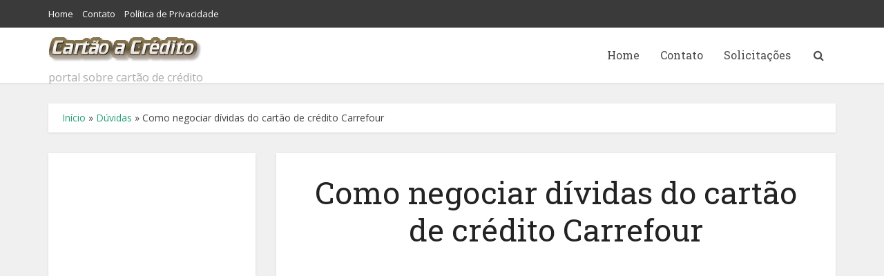

--- FILE ---
content_type: text/html; charset=UTF-8
request_url: https://www.cartaoacredito.com/negociar-dividas-do-cartao-de-credito-carrefour/
body_size: 15742
content:
<!DOCTYPE html>
<!--[if IE 8]><html class="ie8"><![endif]-->
<!--[if IE 9]><html class="ie9"><![endif]-->
<!--[if gt IE 8]><!--> <html lang="pt-BR"> <!--<![endif]-->

<head>

<meta http-equiv="Content-Type" content="text/html; charset=UTF-8" />
<meta name="viewport" content="user-scalable=yes, width=device-width, initial-scale=1.0, maximum-scale=1, minimum-scale=1">

<!--[if lt IE 9]>
	<script src="https://www.cartaoacredito.com/wp-content/themes/voice/js/html5.js"></script>
<![endif]-->

<meta name='robots' content='index, follow, max-image-preview:large, max-snippet:-1, max-video-preview:-1' />

	<!-- This site is optimized with the Yoast SEO plugin v23.1 - https://yoast.com/wordpress/plugins/seo/ -->
	<title>Como negociar dívidas do cartão de crédito Carrefour - Cartão a Crédito</title>
	<meta name="description" content="Está devendo para o Cartão de Crédito Carrefour? Então veja como negociar sua dívida, acordo pode ser feito pela internet ou por meio da central de cobrança." />
	<link rel="canonical" href="https://www.cartaoacredito.com/negociar-dividas-do-cartao-de-credito-carrefour/" />
	<meta property="og:locale" content="pt_BR" />
	<meta property="og:type" content="article" />
	<meta property="og:title" content="Como negociar dívidas do cartão de crédito Carrefour - Cartão a Crédito" />
	<meta property="og:description" content="Está devendo para o Cartão de Crédito Carrefour? Então veja como negociar sua dívida, acordo pode ser feito pela internet ou por meio da central de cobrança." />
	<meta property="og:url" content="https://www.cartaoacredito.com/negociar-dividas-do-cartao-de-credito-carrefour/" />
	<meta property="og:site_name" content="Cartão a Crédito" />
	<meta property="article:published_time" content="2015-01-25T14:44:07+00:00" />
	<meta property="article:modified_time" content="2016-10-18T08:55:29+00:00" />
	<meta property="og:image" content="https://www.cartaoacredito.com/wp-content/uploads/2015/01/cartao-carrefour-mastercard.jpg" />
	<meta property="og:image:width" content="250" />
	<meta property="og:image:height" content="155" />
	<meta property="og:image:type" content="image/jpeg" />
	<meta name="author" content="Adm" />
	<meta name="twitter:label1" content="Escrito por" />
	<meta name="twitter:data1" content="Adm" />
	<meta name="twitter:label2" content="Est. tempo de leitura" />
	<meta name="twitter:data2" content="2 minutos" />
	<script type="application/ld+json" class="yoast-schema-graph">{"@context":"https://schema.org","@graph":[{"@type":"Article","@id":"https://www.cartaoacredito.com/negociar-dividas-do-cartao-de-credito-carrefour/#article","isPartOf":{"@id":"https://www.cartaoacredito.com/negociar-dividas-do-cartao-de-credito-carrefour/"},"author":{"name":"Adm","@id":"https://www.cartaoacredito.com/#/schema/person/8b77a273967fc011ae7dece48f93e347"},"headline":"Como negociar dívidas do cartão de crédito Carrefour","datePublished":"2015-01-25T14:44:07+00:00","dateModified":"2016-10-18T08:55:29+00:00","mainEntityOfPage":{"@id":"https://www.cartaoacredito.com/negociar-dividas-do-cartao-de-credito-carrefour/"},"wordCount":433,"commentCount":1,"publisher":{"@id":"https://www.cartaoacredito.com/#organization"},"image":{"@id":"https://www.cartaoacredito.com/negociar-dividas-do-cartao-de-credito-carrefour/#primaryimage"},"thumbnailUrl":"https://www.cartaoacredito.com/wp-content/uploads/2015/01/cartao-carrefour-mastercard.jpg","keywords":["Carrefour Soluções Financeiras","Central de Cobrança","Dívidas","Negociação"],"articleSection":["Dúvidas"],"inLanguage":"pt-BR","potentialAction":[{"@type":"CommentAction","name":"Comment","target":["https://www.cartaoacredito.com/negociar-dividas-do-cartao-de-credito-carrefour/#respond"]}]},{"@type":"WebPage","@id":"https://www.cartaoacredito.com/negociar-dividas-do-cartao-de-credito-carrefour/","url":"https://www.cartaoacredito.com/negociar-dividas-do-cartao-de-credito-carrefour/","name":"Como negociar dívidas do cartão de crédito Carrefour - Cartão a Crédito","isPartOf":{"@id":"https://www.cartaoacredito.com/#website"},"primaryImageOfPage":{"@id":"https://www.cartaoacredito.com/negociar-dividas-do-cartao-de-credito-carrefour/#primaryimage"},"image":{"@id":"https://www.cartaoacredito.com/negociar-dividas-do-cartao-de-credito-carrefour/#primaryimage"},"thumbnailUrl":"https://www.cartaoacredito.com/wp-content/uploads/2015/01/cartao-carrefour-mastercard.jpg","datePublished":"2015-01-25T14:44:07+00:00","dateModified":"2016-10-18T08:55:29+00:00","description":"Está devendo para o Cartão de Crédito Carrefour? Então veja como negociar sua dívida, acordo pode ser feito pela internet ou por meio da central de cobrança.","breadcrumb":{"@id":"https://www.cartaoacredito.com/negociar-dividas-do-cartao-de-credito-carrefour/#breadcrumb"},"inLanguage":"pt-BR","potentialAction":[{"@type":"ReadAction","target":["https://www.cartaoacredito.com/negociar-dividas-do-cartao-de-credito-carrefour/"]}]},{"@type":"ImageObject","inLanguage":"pt-BR","@id":"https://www.cartaoacredito.com/negociar-dividas-do-cartao-de-credito-carrefour/#primaryimage","url":"https://www.cartaoacredito.com/wp-content/uploads/2015/01/cartao-carrefour-mastercard.jpg","contentUrl":"https://www.cartaoacredito.com/wp-content/uploads/2015/01/cartao-carrefour-mastercard.jpg","width":250,"height":155,"caption":"Cartão do Carrefour está disponível em quatro versões: sem bandeira (private label), cujo uso é exclusivo nas lojas da rede, MasterCard e VISA; nacional e Internacional (divulgação)"},{"@type":"BreadcrumbList","@id":"https://www.cartaoacredito.com/negociar-dividas-do-cartao-de-credito-carrefour/#breadcrumb","itemListElement":[{"@type":"ListItem","position":1,"name":"Início","item":"https://www.cartaoacredito.com/"},{"@type":"ListItem","position":2,"name":"Dúvidas","item":"https://www.cartaoacredito.com/duvidas/"},{"@type":"ListItem","position":3,"name":"Como negociar dívidas do cartão de crédito Carrefour"}]},{"@type":"WebSite","@id":"https://www.cartaoacredito.com/#website","url":"https://www.cartaoacredito.com/","name":"Cartão a Crédito","description":"portal sobre cartão de crédito","publisher":{"@id":"https://www.cartaoacredito.com/#organization"},"potentialAction":[{"@type":"SearchAction","target":{"@type":"EntryPoint","urlTemplate":"https://www.cartaoacredito.com/?s={search_term_string}"},"query-input":"required name=search_term_string"}],"inLanguage":"pt-BR"},{"@type":"Organization","@id":"https://www.cartaoacredito.com/#organization","name":"Cartão a Crédito","url":"https://www.cartaoacredito.com/","logo":{"@type":"ImageObject","inLanguage":"pt-BR","@id":"https://www.cartaoacredito.com/#/schema/logo/image/","url":"https://www.cartaoacredito.com/wp-content/uploads/2016/10/cartaoacredito-logo.png","contentUrl":"https://www.cartaoacredito.com/wp-content/uploads/2016/10/cartaoacredito-logo.png","width":190,"height":36,"caption":"Cartão a Crédito"},"image":{"@id":"https://www.cartaoacredito.com/#/schema/logo/image/"}},{"@type":"Person","@id":"https://www.cartaoacredito.com/#/schema/person/8b77a273967fc011ae7dece48f93e347","name":"Adm","image":{"@type":"ImageObject","inLanguage":"pt-BR","@id":"https://www.cartaoacredito.com/#/schema/person/image/","url":"https://secure.gravatar.com/avatar/7b897e0255a56351c498cb25c89a865e?s=96&d=mm&r=g","contentUrl":"https://secure.gravatar.com/avatar/7b897e0255a56351c498cb25c89a865e?s=96&d=mm&r=g","caption":"Adm"}}]}</script>
	<!-- / Yoast SEO plugin. -->


<link rel="amphtml" href="https://www.cartaoacredito.com/negociar-dividas-do-cartao-de-credito-carrefour/amp/" /><meta name="generator" content="AMP for WP 1.0.97"/><link rel='dns-prefetch' href='//fonts.googleapis.com' />
<link rel="alternate" type="application/rss+xml" title="Feed para Cartão a Crédito &raquo;" href="https://www.cartaoacredito.com/feed/" />
<link rel="alternate" type="application/rss+xml" title="Feed de comentários para Cartão a Crédito &raquo;" href="https://www.cartaoacredito.com/comments/feed/" />
<link rel="alternate" type="application/rss+xml" title="Feed de comentários para Cartão a Crédito &raquo; Como negociar dívidas do cartão de crédito Carrefour" href="https://www.cartaoacredito.com/negociar-dividas-do-cartao-de-credito-carrefour/feed/" />
<script type="text/javascript">
/* <![CDATA[ */
window._wpemojiSettings = {"baseUrl":"https:\/\/s.w.org\/images\/core\/emoji\/15.0.3\/72x72\/","ext":".png","svgUrl":"https:\/\/s.w.org\/images\/core\/emoji\/15.0.3\/svg\/","svgExt":".svg","source":{"concatemoji":"https:\/\/www.cartaoacredito.com\/wp-includes\/js\/wp-emoji-release.min.js?ver=6.6"}};
/*! This file is auto-generated */
!function(i,n){var o,s,e;function c(e){try{var t={supportTests:e,timestamp:(new Date).valueOf()};sessionStorage.setItem(o,JSON.stringify(t))}catch(e){}}function p(e,t,n){e.clearRect(0,0,e.canvas.width,e.canvas.height),e.fillText(t,0,0);var t=new Uint32Array(e.getImageData(0,0,e.canvas.width,e.canvas.height).data),r=(e.clearRect(0,0,e.canvas.width,e.canvas.height),e.fillText(n,0,0),new Uint32Array(e.getImageData(0,0,e.canvas.width,e.canvas.height).data));return t.every(function(e,t){return e===r[t]})}function u(e,t,n){switch(t){case"flag":return n(e,"\ud83c\udff3\ufe0f\u200d\u26a7\ufe0f","\ud83c\udff3\ufe0f\u200b\u26a7\ufe0f")?!1:!n(e,"\ud83c\uddfa\ud83c\uddf3","\ud83c\uddfa\u200b\ud83c\uddf3")&&!n(e,"\ud83c\udff4\udb40\udc67\udb40\udc62\udb40\udc65\udb40\udc6e\udb40\udc67\udb40\udc7f","\ud83c\udff4\u200b\udb40\udc67\u200b\udb40\udc62\u200b\udb40\udc65\u200b\udb40\udc6e\u200b\udb40\udc67\u200b\udb40\udc7f");case"emoji":return!n(e,"\ud83d\udc26\u200d\u2b1b","\ud83d\udc26\u200b\u2b1b")}return!1}function f(e,t,n){var r="undefined"!=typeof WorkerGlobalScope&&self instanceof WorkerGlobalScope?new OffscreenCanvas(300,150):i.createElement("canvas"),a=r.getContext("2d",{willReadFrequently:!0}),o=(a.textBaseline="top",a.font="600 32px Arial",{});return e.forEach(function(e){o[e]=t(a,e,n)}),o}function t(e){var t=i.createElement("script");t.src=e,t.defer=!0,i.head.appendChild(t)}"undefined"!=typeof Promise&&(o="wpEmojiSettingsSupports",s=["flag","emoji"],n.supports={everything:!0,everythingExceptFlag:!0},e=new Promise(function(e){i.addEventListener("DOMContentLoaded",e,{once:!0})}),new Promise(function(t){var n=function(){try{var e=JSON.parse(sessionStorage.getItem(o));if("object"==typeof e&&"number"==typeof e.timestamp&&(new Date).valueOf()<e.timestamp+604800&&"object"==typeof e.supportTests)return e.supportTests}catch(e){}return null}();if(!n){if("undefined"!=typeof Worker&&"undefined"!=typeof OffscreenCanvas&&"undefined"!=typeof URL&&URL.createObjectURL&&"undefined"!=typeof Blob)try{var e="postMessage("+f.toString()+"("+[JSON.stringify(s),u.toString(),p.toString()].join(",")+"));",r=new Blob([e],{type:"text/javascript"}),a=new Worker(URL.createObjectURL(r),{name:"wpTestEmojiSupports"});return void(a.onmessage=function(e){c(n=e.data),a.terminate(),t(n)})}catch(e){}c(n=f(s,u,p))}t(n)}).then(function(e){for(var t in e)n.supports[t]=e[t],n.supports.everything=n.supports.everything&&n.supports[t],"flag"!==t&&(n.supports.everythingExceptFlag=n.supports.everythingExceptFlag&&n.supports[t]);n.supports.everythingExceptFlag=n.supports.everythingExceptFlag&&!n.supports.flag,n.DOMReady=!1,n.readyCallback=function(){n.DOMReady=!0}}).then(function(){return e}).then(function(){var e;n.supports.everything||(n.readyCallback(),(e=n.source||{}).concatemoji?t(e.concatemoji):e.wpemoji&&e.twemoji&&(t(e.twemoji),t(e.wpemoji)))}))}((window,document),window._wpemojiSettings);
/* ]]> */
</script>

<style id='wp-emoji-styles-inline-css' type='text/css'>

	img.wp-smiley, img.emoji {
		display: inline !important;
		border: none !important;
		box-shadow: none !important;
		height: 1em !important;
		width: 1em !important;
		margin: 0 0.07em !important;
		vertical-align: -0.1em !important;
		background: none !important;
		padding: 0 !important;
	}
</style>
<link rel='stylesheet' id='wp-block-library-css' href='https://www.cartaoacredito.com/wp-includes/css/dist/block-library/style.min.css?ver=6.6' type='text/css' media='all' />
<style id='classic-theme-styles-inline-css' type='text/css'>
/*! This file is auto-generated */
.wp-block-button__link{color:#fff;background-color:#32373c;border-radius:9999px;box-shadow:none;text-decoration:none;padding:calc(.667em + 2px) calc(1.333em + 2px);font-size:1.125em}.wp-block-file__button{background:#32373c;color:#fff;text-decoration:none}
</style>
<style id='global-styles-inline-css' type='text/css'>
:root{--wp--preset--aspect-ratio--square: 1;--wp--preset--aspect-ratio--4-3: 4/3;--wp--preset--aspect-ratio--3-4: 3/4;--wp--preset--aspect-ratio--3-2: 3/2;--wp--preset--aspect-ratio--2-3: 2/3;--wp--preset--aspect-ratio--16-9: 16/9;--wp--preset--aspect-ratio--9-16: 9/16;--wp--preset--color--black: #000000;--wp--preset--color--cyan-bluish-gray: #abb8c3;--wp--preset--color--white: #ffffff;--wp--preset--color--pale-pink: #f78da7;--wp--preset--color--vivid-red: #cf2e2e;--wp--preset--color--luminous-vivid-orange: #ff6900;--wp--preset--color--luminous-vivid-amber: #fcb900;--wp--preset--color--light-green-cyan: #7bdcb5;--wp--preset--color--vivid-green-cyan: #00d084;--wp--preset--color--pale-cyan-blue: #8ed1fc;--wp--preset--color--vivid-cyan-blue: #0693e3;--wp--preset--color--vivid-purple: #9b51e0;--wp--preset--gradient--vivid-cyan-blue-to-vivid-purple: linear-gradient(135deg,rgba(6,147,227,1) 0%,rgb(155,81,224) 100%);--wp--preset--gradient--light-green-cyan-to-vivid-green-cyan: linear-gradient(135deg,rgb(122,220,180) 0%,rgb(0,208,130) 100%);--wp--preset--gradient--luminous-vivid-amber-to-luminous-vivid-orange: linear-gradient(135deg,rgba(252,185,0,1) 0%,rgba(255,105,0,1) 100%);--wp--preset--gradient--luminous-vivid-orange-to-vivid-red: linear-gradient(135deg,rgba(255,105,0,1) 0%,rgb(207,46,46) 100%);--wp--preset--gradient--very-light-gray-to-cyan-bluish-gray: linear-gradient(135deg,rgb(238,238,238) 0%,rgb(169,184,195) 100%);--wp--preset--gradient--cool-to-warm-spectrum: linear-gradient(135deg,rgb(74,234,220) 0%,rgb(151,120,209) 20%,rgb(207,42,186) 40%,rgb(238,44,130) 60%,rgb(251,105,98) 80%,rgb(254,248,76) 100%);--wp--preset--gradient--blush-light-purple: linear-gradient(135deg,rgb(255,206,236) 0%,rgb(152,150,240) 100%);--wp--preset--gradient--blush-bordeaux: linear-gradient(135deg,rgb(254,205,165) 0%,rgb(254,45,45) 50%,rgb(107,0,62) 100%);--wp--preset--gradient--luminous-dusk: linear-gradient(135deg,rgb(255,203,112) 0%,rgb(199,81,192) 50%,rgb(65,88,208) 100%);--wp--preset--gradient--pale-ocean: linear-gradient(135deg,rgb(255,245,203) 0%,rgb(182,227,212) 50%,rgb(51,167,181) 100%);--wp--preset--gradient--electric-grass: linear-gradient(135deg,rgb(202,248,128) 0%,rgb(113,206,126) 100%);--wp--preset--gradient--midnight: linear-gradient(135deg,rgb(2,3,129) 0%,rgb(40,116,252) 100%);--wp--preset--font-size--small: 13px;--wp--preset--font-size--medium: 20px;--wp--preset--font-size--large: 36px;--wp--preset--font-size--x-large: 42px;--wp--preset--spacing--20: 0.44rem;--wp--preset--spacing--30: 0.67rem;--wp--preset--spacing--40: 1rem;--wp--preset--spacing--50: 1.5rem;--wp--preset--spacing--60: 2.25rem;--wp--preset--spacing--70: 3.38rem;--wp--preset--spacing--80: 5.06rem;--wp--preset--shadow--natural: 6px 6px 9px rgba(0, 0, 0, 0.2);--wp--preset--shadow--deep: 12px 12px 50px rgba(0, 0, 0, 0.4);--wp--preset--shadow--sharp: 6px 6px 0px rgba(0, 0, 0, 0.2);--wp--preset--shadow--outlined: 6px 6px 0px -3px rgba(255, 255, 255, 1), 6px 6px rgba(0, 0, 0, 1);--wp--preset--shadow--crisp: 6px 6px 0px rgba(0, 0, 0, 1);}:where(.is-layout-flex){gap: 0.5em;}:where(.is-layout-grid){gap: 0.5em;}body .is-layout-flex{display: flex;}.is-layout-flex{flex-wrap: wrap;align-items: center;}.is-layout-flex > :is(*, div){margin: 0;}body .is-layout-grid{display: grid;}.is-layout-grid > :is(*, div){margin: 0;}:where(.wp-block-columns.is-layout-flex){gap: 2em;}:where(.wp-block-columns.is-layout-grid){gap: 2em;}:where(.wp-block-post-template.is-layout-flex){gap: 1.25em;}:where(.wp-block-post-template.is-layout-grid){gap: 1.25em;}.has-black-color{color: var(--wp--preset--color--black) !important;}.has-cyan-bluish-gray-color{color: var(--wp--preset--color--cyan-bluish-gray) !important;}.has-white-color{color: var(--wp--preset--color--white) !important;}.has-pale-pink-color{color: var(--wp--preset--color--pale-pink) !important;}.has-vivid-red-color{color: var(--wp--preset--color--vivid-red) !important;}.has-luminous-vivid-orange-color{color: var(--wp--preset--color--luminous-vivid-orange) !important;}.has-luminous-vivid-amber-color{color: var(--wp--preset--color--luminous-vivid-amber) !important;}.has-light-green-cyan-color{color: var(--wp--preset--color--light-green-cyan) !important;}.has-vivid-green-cyan-color{color: var(--wp--preset--color--vivid-green-cyan) !important;}.has-pale-cyan-blue-color{color: var(--wp--preset--color--pale-cyan-blue) !important;}.has-vivid-cyan-blue-color{color: var(--wp--preset--color--vivid-cyan-blue) !important;}.has-vivid-purple-color{color: var(--wp--preset--color--vivid-purple) !important;}.has-black-background-color{background-color: var(--wp--preset--color--black) !important;}.has-cyan-bluish-gray-background-color{background-color: var(--wp--preset--color--cyan-bluish-gray) !important;}.has-white-background-color{background-color: var(--wp--preset--color--white) !important;}.has-pale-pink-background-color{background-color: var(--wp--preset--color--pale-pink) !important;}.has-vivid-red-background-color{background-color: var(--wp--preset--color--vivid-red) !important;}.has-luminous-vivid-orange-background-color{background-color: var(--wp--preset--color--luminous-vivid-orange) !important;}.has-luminous-vivid-amber-background-color{background-color: var(--wp--preset--color--luminous-vivid-amber) !important;}.has-light-green-cyan-background-color{background-color: var(--wp--preset--color--light-green-cyan) !important;}.has-vivid-green-cyan-background-color{background-color: var(--wp--preset--color--vivid-green-cyan) !important;}.has-pale-cyan-blue-background-color{background-color: var(--wp--preset--color--pale-cyan-blue) !important;}.has-vivid-cyan-blue-background-color{background-color: var(--wp--preset--color--vivid-cyan-blue) !important;}.has-vivid-purple-background-color{background-color: var(--wp--preset--color--vivid-purple) !important;}.has-black-border-color{border-color: var(--wp--preset--color--black) !important;}.has-cyan-bluish-gray-border-color{border-color: var(--wp--preset--color--cyan-bluish-gray) !important;}.has-white-border-color{border-color: var(--wp--preset--color--white) !important;}.has-pale-pink-border-color{border-color: var(--wp--preset--color--pale-pink) !important;}.has-vivid-red-border-color{border-color: var(--wp--preset--color--vivid-red) !important;}.has-luminous-vivid-orange-border-color{border-color: var(--wp--preset--color--luminous-vivid-orange) !important;}.has-luminous-vivid-amber-border-color{border-color: var(--wp--preset--color--luminous-vivid-amber) !important;}.has-light-green-cyan-border-color{border-color: var(--wp--preset--color--light-green-cyan) !important;}.has-vivid-green-cyan-border-color{border-color: var(--wp--preset--color--vivid-green-cyan) !important;}.has-pale-cyan-blue-border-color{border-color: var(--wp--preset--color--pale-cyan-blue) !important;}.has-vivid-cyan-blue-border-color{border-color: var(--wp--preset--color--vivid-cyan-blue) !important;}.has-vivid-purple-border-color{border-color: var(--wp--preset--color--vivid-purple) !important;}.has-vivid-cyan-blue-to-vivid-purple-gradient-background{background: var(--wp--preset--gradient--vivid-cyan-blue-to-vivid-purple) !important;}.has-light-green-cyan-to-vivid-green-cyan-gradient-background{background: var(--wp--preset--gradient--light-green-cyan-to-vivid-green-cyan) !important;}.has-luminous-vivid-amber-to-luminous-vivid-orange-gradient-background{background: var(--wp--preset--gradient--luminous-vivid-amber-to-luminous-vivid-orange) !important;}.has-luminous-vivid-orange-to-vivid-red-gradient-background{background: var(--wp--preset--gradient--luminous-vivid-orange-to-vivid-red) !important;}.has-very-light-gray-to-cyan-bluish-gray-gradient-background{background: var(--wp--preset--gradient--very-light-gray-to-cyan-bluish-gray) !important;}.has-cool-to-warm-spectrum-gradient-background{background: var(--wp--preset--gradient--cool-to-warm-spectrum) !important;}.has-blush-light-purple-gradient-background{background: var(--wp--preset--gradient--blush-light-purple) !important;}.has-blush-bordeaux-gradient-background{background: var(--wp--preset--gradient--blush-bordeaux) !important;}.has-luminous-dusk-gradient-background{background: var(--wp--preset--gradient--luminous-dusk) !important;}.has-pale-ocean-gradient-background{background: var(--wp--preset--gradient--pale-ocean) !important;}.has-electric-grass-gradient-background{background: var(--wp--preset--gradient--electric-grass) !important;}.has-midnight-gradient-background{background: var(--wp--preset--gradient--midnight) !important;}.has-small-font-size{font-size: var(--wp--preset--font-size--small) !important;}.has-medium-font-size{font-size: var(--wp--preset--font-size--medium) !important;}.has-large-font-size{font-size: var(--wp--preset--font-size--large) !important;}.has-x-large-font-size{font-size: var(--wp--preset--font-size--x-large) !important;}
:where(.wp-block-post-template.is-layout-flex){gap: 1.25em;}:where(.wp-block-post-template.is-layout-grid){gap: 1.25em;}
:where(.wp-block-columns.is-layout-flex){gap: 2em;}:where(.wp-block-columns.is-layout-grid){gap: 2em;}
:root :where(.wp-block-pullquote){font-size: 1.5em;line-height: 1.6;}
</style>
<link rel='stylesheet' id='contact-form-7-css' href='https://www.cartaoacredito.com/wp-content/plugins/contact-form-7/includes/css/styles.css?ver=5.9.7' type='text/css' media='all' />
<link rel='stylesheet' id='vce_font_0-css' href='https://fonts.googleapis.com/css?family=Open+Sans%3A400&#038;subset=latin%2Clatin-ext&#038;ver=2.7' type='text/css' media='screen' />
<link rel='stylesheet' id='vce_font_1-css' href='https://fonts.googleapis.com/css?family=Roboto+Slab%3A400&#038;subset=latin%2Clatin-ext&#038;ver=2.7' type='text/css' media='screen' />
<link rel='stylesheet' id='vce_style-css' href='https://www.cartaoacredito.com/wp-content/themes/voice/css/min.css?ver=2.7' type='text/css' media='screen, print' />
<style id='vce_style-inline-css' type='text/css'>
body, button, input, select, textarea{font-size: 1.6rem;}.vce-single .entry-headline p{font-size: 2.2rem;}.main-navigation a{font-size: rem;}.sidebar .widget-title{font-size: 1.8rem;}.sidebar .widget{font-size: 1.4rem;}.vce-featured-link-article{font-size: 5.2rem;}.vce-featured-grid-big.vce-featured-grid .vce-featured-link-article{font-size: 3.4rem;}.vce-featured-grid .vce-featured-link-article{font-size: 2.2rem;}h1 { font-size: 4.5rem; }h2 { font-size: 4rem; }h3 { font-size: 3.5rem; }h4 { font-size: 2.5rem; }h5 { font-size: 2rem; }h6 { font-size: 1.8rem; }.comment-reply-title, .main-box-title{font-size: 2.2rem;}h1.entry-title{font-size: 4.5rem;}.vce-lay-a .entry-title a{font-size: 3.4rem;}.vce-lay-b .entry-title{font-size: 2.4rem;}.vce-lay-c .entry-title, .vce-sid-none .vce-lay-c .entry-title{font-size: 2.2rem;}.vce-lay-d .entry-title{font-size: 1.5rem;}.vce-lay-e .entry-title{font-size: 1.4rem;}.vce-lay-f .entry-title{font-size: 1.4rem;}.vce-lay-g .entry-title a, .vce-lay-g .entry-title a:hover{font-size: 3rem;}.vce-lay-h .entry-title{font-size: 2.4rem;}.entry-meta div,.entry-meta div a,.vce-lay-g .meta-item,.vce-lay-c .meta-item{font-size: 1.4rem;}.vce-lay-d .meta-category a,.vce-lay-d .entry-meta div,.vce-lay-d .entry-meta div a,.vce-lay-e .entry-meta div,.vce-lay-e .entry-meta div a,.vce-lay-e .fn,.vce-lay-e .meta-item{font-size: 1.3rem;}body {background-color:#f0f0f0;}body,.mks_author_widget h3,.site-description,.meta-category a,textarea {font-family: 'Open Sans';font-weight: 400;}h1,h2,h3,h4,h5,h6,blockquote,.vce-post-link,.site-title,.site-title a,.main-box-title,.comment-reply-title,.entry-title a,.vce-single .entry-headline p,.vce-prev-next-link,.author-title,.mks_pullquote,.widget_rss ul li .rsswidget,#bbpress-forums .bbp-forum-title,#bbpress-forums .bbp-topic-permalink {font-family: 'Roboto Slab';font-weight: 400;}.main-navigation a,.sidr a{font-family: 'Roboto Slab';font-weight: 400;}.vce-single .entry-content,.vce-single .entry-headline,.vce-single .entry-footer{width: 600px;}.vce-lay-a .lay-a-content{width: 600px;max-width: 600px;}.vce-page .entry-content,.vce-page .entry-title-page {width: 600px;}.vce-sid-none .vce-single .entry-content,.vce-sid-none .vce-single .entry-headline,.vce-sid-none .vce-single .entry-footer {width: 600px;}.vce-sid-none .vce-page .entry-content,.vce-sid-none .vce-page .entry-title-page,.error404 .entry-content {width: 600px;max-width: 600px;}body, button, input, select, textarea{color: #444444;}h1,h2,h3,h4,h5,h6,.entry-title a,.prev-next-nav a,#bbpress-forums .bbp-forum-title, #bbpress-forums .bbp-topic-permalink,.woocommerce ul.products li.product .price .amount{color: #232323;}a,.entry-title a:hover,.vce-prev-next-link:hover,.vce-author-links a:hover,.required,.error404 h4,.prev-next-nav a:hover,#bbpress-forums .bbp-forum-title:hover, #bbpress-forums .bbp-topic-permalink:hover,.woocommerce ul.products li.product h3:hover,.woocommerce ul.products li.product h3:hover mark,.main-box-title a:hover{color: #299e7b;}.vce-square,.vce-main-content .mejs-controls .mejs-time-rail .mejs-time-current,button,input[type="button"],input[type="reset"],input[type="submit"],.vce-button,.pagination-wapper a,#vce-pagination .next.page-numbers,#vce-pagination .prev.page-numbers,#vce-pagination .page-numbers,#vce-pagination .page-numbers.current,.vce-link-pages a,#vce-pagination a,.vce-load-more a,.vce-slider-pagination .owl-nav > div,.vce-mega-menu-posts-wrap .owl-nav > div,.comment-reply-link:hover,.vce-featured-section a,.vce-lay-g .vce-featured-info .meta-category a,.vce-404-menu a,.vce-post.sticky .meta-image:before,#vce-pagination .page-numbers:hover,#bbpress-forums .bbp-pagination .current,#bbpress-forums .bbp-pagination a:hover,.woocommerce #respond input#submit,.woocommerce a.button,.woocommerce button.button,.woocommerce input.button,.woocommerce ul.products li.product .added_to_cart,.woocommerce #respond input#submit:hover,.woocommerce a.button:hover,.woocommerce button.button:hover,.woocommerce input.button:hover,.woocommerce ul.products li.product .added_to_cart:hover,.woocommerce #respond input#submit.alt,.woocommerce a.button.alt,.woocommerce button.button.alt,.woocommerce input.button.alt,.woocommerce #respond input#submit.alt:hover, .woocommerce a.button.alt:hover, .woocommerce button.button.alt:hover, .woocommerce input.button.alt:hover,.woocommerce span.onsale,.woocommerce .widget_price_filter .ui-slider .ui-slider-range,.woocommerce .widget_price_filter .ui-slider .ui-slider-handle,.comments-holder .navigation .page-numbers.current,.vce-lay-a .vce-read-more:hover,.vce-lay-c .vce-read-more:hover{background-color: #299e7b;}#vce-pagination .page-numbers,.comments-holder .navigation .page-numbers{background: transparent;color: #299e7b;border: 1px solid #299e7b;}.comments-holder .navigation .page-numbers:hover{background: #299e7b;border: 1px solid #299e7b;}.bbp-pagination-links a{background: transparent;color: #299e7b;border: 1px solid #299e7b !important;}#vce-pagination .page-numbers.current,.bbp-pagination-links span.current,.comments-holder .navigation .page-numbers.current{border: 1px solid #299e7b;}.widget_categories .cat-item:before,.widget_categories .cat-item .count{background: #299e7b;}.comment-reply-link,.vce-lay-a .vce-read-more,.vce-lay-c .vce-read-more{border: 1px solid #299e7b;}.entry-meta div,.entry-meta-count,.entry-meta div a,.comment-metadata a,.meta-category span,.meta-author-wrapped,.wp-caption .wp-caption-text,.widget_rss .rss-date,.sidebar cite,.site-footer cite,.sidebar .vce-post-list .entry-meta div,.sidebar .vce-post-list .entry-meta div a,.sidebar .vce-post-list .fn,.sidebar .vce-post-list .fn a,.site-footer .vce-post-list .entry-meta div,.site-footer .vce-post-list .entry-meta div a,.site-footer .vce-post-list .fn,.site-footer .vce-post-list .fn a,#bbpress-forums .bbp-topic-started-by,#bbpress-forums .bbp-topic-started-in,#bbpress-forums .bbp-forum-info .bbp-forum-content,#bbpress-forums p.bbp-topic-meta,span.bbp-admin-links a,.bbp-reply-post-date,#bbpress-forums li.bbp-header,#bbpress-forums li.bbp-footer,.woocommerce .woocommerce-result-count,.woocommerce .product_meta{color: #9b9b9b;}.main-box-title, .comment-reply-title, .main-box-head{background: #ffffff;color: #232323;}.main-box-title a{color: #232323;}.sidebar .widget .widget-title a{color: #232323;}.main-box,.comment-respond,.prev-next-nav{background: #ffffff;}.vce-post,ul.comment-list > li.comment,.main-box-single,.ie8 .vce-single,#disqus_thread,.vce-author-card,.vce-author-card .vce-content-outside,.mks-bredcrumbs-container,ul.comment-list > li.pingback{background: #ffffff;}.mks_tabs.horizontal .mks_tab_nav_item.active{border-bottom: 1px solid #ffffff;}.mks_tabs.horizontal .mks_tab_item,.mks_tabs.vertical .mks_tab_nav_item.active,.mks_tabs.horizontal .mks_tab_nav_item.active{background: #ffffff;}.mks_tabs.vertical .mks_tab_nav_item.active{border-right: 1px solid #ffffff;}#vce-pagination,.vce-slider-pagination .owl-controls,.vce-content-outside,.comments-holder .navigation{background: #f3f3f3;}.sidebar .widget-title{background: #ffffff;color: #232323;}.sidebar .widget{background: #ffffff;}.sidebar .widget,.sidebar .widget li a,.sidebar .mks_author_widget h3 a,.sidebar .mks_author_widget h3,.sidebar .vce-search-form .vce-search-input,.sidebar .vce-search-form .vce-search-input:focus{color: #444444;}.sidebar .widget li a:hover,.sidebar .widget a,.widget_nav_menu li.menu-item-has-children:hover:after,.widget_pages li.page_item_has_children:hover:after{color: #299e7b;}.sidebar .tagcloud a {border: 1px solid #299e7b;}.sidebar .mks_author_link,.sidebar .tagcloud a:hover,.sidebar .mks_themeforest_widget .more,.sidebar button,.sidebar input[type="button"],.sidebar input[type="reset"],.sidebar input[type="submit"],.sidebar .vce-button,.sidebar .bbp_widget_login .button{background-color: #299e7b;}.sidebar .mks_author_widget .mks_autor_link_wrap,.sidebar .mks_themeforest_widget .mks_read_more{background: #ffffff;}.sidebar #wp-calendar caption,.sidebar .recentcomments,.sidebar .post-date,.sidebar #wp-calendar tbody{color: rgba(68,68,68,0.7);}.site-footer{background: #373941;}.site-footer .widget-title{color: #ffffff;}.site-footer,.site-footer .widget,.site-footer .widget li a,.site-footer .mks_author_widget h3 a,.site-footer .mks_author_widget h3,.site-footer .vce-search-form .vce-search-input,.site-footer .vce-search-form .vce-search-input:focus{color: #f9f9f9;}.site-footer .widget li a:hover,.site-footer .widget a,.site-info a{color: #cf4d35;}.site-footer .tagcloud a {border: 1px solid #cf4d35;}.site-footer .mks_author_link,.site-footer .mks_themeforest_widget .more,.site-footer button,.site-footer input[type="button"],.site-footer input[type="reset"],.site-footer input[type="submit"],.site-footer .vce-button,.site-footer .tagcloud a:hover{background-color: #cf4d35;}.site-footer #wp-calendar caption,.site-footer .recentcomments,.site-footer .post-date,.site-footer #wp-calendar tbody,.site-footer .site-info{color: rgba(249,249,249,0.7);}.top-header,.top-nav-menu li .sub-menu{background: #3a3a3a;}.top-header,.top-header a{color: #ffffff;}.top-header .vce-search-form .vce-search-input,.top-header .vce-search-input:focus,.top-header .vce-search-submit{color: #ffffff;}.top-header .vce-search-form .vce-search-input::-webkit-input-placeholder { color: #ffffff;}.top-header .vce-search-form .vce-search-input:-moz-placeholder { color: #ffffff;}.top-header .vce-search-form .vce-search-input::-moz-placeholder { color: #ffffff;}.top-header .vce-search-form .vce-search-input:-ms-input-placeholder { color: #ffffff;}.header-1-wrapper{height: 80px;padding-top: 0px;}.header-2-wrapper,.header-3-wrapper{height: 80px;}.header-2-wrapper .site-branding,.header-3-wrapper .site-branding{top: 0px;left: 0px;}.site-title a, .site-title a:hover{color: #232323;}.site-description{color: #aaaaaa;}.main-header{background-color: #ffffff;}.header-bottom-wrapper{background: #fcfcfc;}.vce-header-ads{margin: -5px 0;}.header-3-wrapper .nav-menu > li > a{padding: 30px 15px;}.header-sticky,.sidr{background: rgba(255,255,255,0.95);}.ie8 .header-sticky{background: #ffffff;}.main-navigation a,.nav-menu .vce-mega-menu > .sub-menu > li > a,.sidr li a,.vce-menu-parent{color: #4a4a4a;}.nav-menu > li:hover > a,.nav-menu > .current_page_item > a,.nav-menu > .current-menu-item > a,.nav-menu > .current-menu-ancestor > a,.main-navigation a.vce-item-selected,.main-navigation ul ul li:hover > a,.nav-menu ul .current-menu-item a,.nav-menu ul .current_page_item a,.vce-menu-parent:hover,.sidr li a:hover,.sidr li.sidr-class-current_page_item > a,.main-navigation li.current-menu-item.fa:before,.vce-responsive-nav{color: #299e7b;}#sidr-id-vce_main_navigation_menu .soc-nav-menu li a:hover {color: #ffffff;}.nav-menu > li:hover > a,.nav-menu > .current_page_item > a,.nav-menu > .current-menu-item > a,.nav-menu > .current-menu-ancestor > a,.main-navigation a.vce-item-selected,.main-navigation ul ul,.header-sticky .nav-menu > .current_page_item:hover > a,.header-sticky .nav-menu > .current-menu-item:hover > a,.header-sticky .nav-menu > .current-menu-ancestor:hover > a,.header-sticky .main-navigation a.vce-item-selected:hover{background-color: #ffffff;}.search-header-wrap ul {border-top: 2px solid #299e7b;}.vce-cart-icon a.vce-custom-cart span {background: #299e7b;font-family: 'Open Sans';}.vce-border-top .main-box-title{border-top: 2px solid #299e7b;}.tagcloud a:hover,.sidebar .widget .mks_author_link,.sidebar .widget.mks_themeforest_widget .more,.site-footer .widget .mks_author_link,.site-footer .widget.mks_themeforest_widget .more,.vce-lay-g .entry-meta div,.vce-lay-g .fn,.vce-lay-g .fn a{color: #FFF;}.vce-featured-header .vce-featured-header-background{opacity: 0.5}.vce-featured-grid .vce-featured-header-background,.vce-post-big .vce-post-img:after,.vce-post-slider .vce-post-img:after{opacity: 0.5}.vce-featured-grid .owl-item:hover .vce-grid-text .vce-featured-header-background,.vce-post-big li:hover .vce-post-img:after,.vce-post-slider li:hover .vce-post-img:after {opacity: 0.8}.vce-featured-grid.vce-featured-grid-big .vce-featured-header-background,.vce-post-big .vce-post-img:after,.vce-post-slider .vce-post-img:after{opacity: 0.5}.vce-featured-grid.vce-featured-grid-big .owl-item:hover .vce-grid-text .vce-featured-header-background,.vce-post-big li:hover .vce-post-img:after,.vce-post-slider li:hover .vce-post-img:after {opacity: 0.8}#back-top {background: #323232}.sidr input[type=text]{background: rgba(74,74,74,0.1);color: rgba(74,74,74,0.5);}.meta-image:hover a img,.vce-lay-h .img-wrap:hover .meta-image > img,.img-wrp:hover img,.vce-gallery-big:hover img,.vce-gallery .gallery-item:hover img,.vce_posts_widget .vce-post-big li:hover img,.vce-featured-grid .owl-item:hover img,.vce-post-img:hover img,.mega-menu-img:hover img{-webkit-transform: scale(1.1);-moz-transform: scale(1.1);-o-transform: scale(1.1);-ms-transform: scale(1.1);transform: scale(1.1);}a.category-18, .sidebar .widget .vce-post-list a.category-18{ color: #1e73be;}body.category-18 .main-box-title, .main-box-title.cat-18 { border-top: 2px solid #1e73be;}.widget_categories li.cat-item-18 .count { background: #1e73be;}.widget_categories li.cat-item-18:before { background:#1e73be;}.vce-featured-section .category-18, .vce-post-big .meta-category a.category-18, .vce-post-slider .meta-category a.category-18{ background-color: #1e73be;}.vce-lay-g .vce-featured-info .meta-category a.category-18{ background-color: #1e73be;}.vce-lay-h header .meta-category a.category-18{ background-color: #1e73be;}
</style>
<script type="text/javascript" src="https://www.cartaoacredito.com/wp-includes/js/jquery/jquery.min.js?ver=3.7.1" id="jquery-core-js"></script>
<script type="text/javascript" src="https://www.cartaoacredito.com/wp-includes/js/jquery/jquery-migrate.min.js?ver=3.4.1" id="jquery-migrate-js"></script>
<script type="text/javascript" src="https://www.cartaoacredito.com/wp-content/plugins/wp-hide-post/public/js/wp-hide-post-public.js?ver=2.0.10" id="wp-hide-post-js"></script>
<link rel="https://api.w.org/" href="https://www.cartaoacredito.com/wp-json/" /><link rel="alternate" title="JSON" type="application/json" href="https://www.cartaoacredito.com/wp-json/wp/v2/posts/688" /><link rel="EditURI" type="application/rsd+xml" title="RSD" href="https://www.cartaoacredito.com/xmlrpc.php?rsd" />
<meta name="generator" content="WordPress 6.6" />
<link rel='shortlink' href='https://www.cartaoacredito.com/?p=688' />
<link rel="alternate" title="oEmbed (JSON)" type="application/json+oembed" href="https://www.cartaoacredito.com/wp-json/oembed/1.0/embed?url=https%3A%2F%2Fwww.cartaoacredito.com%2Fnegociar-dividas-do-cartao-de-credito-carrefour%2F" />
<link rel="alternate" title="oEmbed (XML)" type="text/xml+oembed" href="https://www.cartaoacredito.com/wp-json/oembed/1.0/embed?url=https%3A%2F%2Fwww.cartaoacredito.com%2Fnegociar-dividas-do-cartao-de-credito-carrefour%2F&#038;format=xml" />

<meta http-equiv="imagetoolbar" content="no">

<script type="text/javascript" language="JavaScript">
function disableText(e){
  return false
}
function reEnable(){
  return true
}
//For browser IE4+
document.onselectstart = new Function ("return false")

//For browser NS6
if (window.sidebar){
  document.onmousdown = disableText
  document.onclick = reEnable
}
</script>



<script language="JavaScript1.2">
var msgpopup="Função não disponível";
function pmb(){
	  if(alertVis == "1") alert(message);
          if(closeWin == "1") self.close();
          return false;
}
function IE() {
     if (event.button == "2" || event.button == "3"){pmb();}
}
function NS(e) {
     if (document.layers || (document.getElementById && !document.all)){
          if (e.which == "2" || e.which == "3"){ pmb();}
     }
}
document.onmousedown=IE;document.onmouseup=NS;document.oncontextmenu=new Function("alert(msgpopup);return false")

</script>
<script type="text/javascript">
function disableSelection(target){
if (typeof target.onselectstart!="undefined") //For IE
	target.onselectstart=function(){return false}
else if (typeof target.style.MozUserSelect!="undefined") //For Firefox
	target.style.MozUserSelect="none"
else //All other route (For Opera)
	target.onmousedown=function(){return false}
target.style.cursor = "default"
}

</script>
<style type="text/css">.broken_link, a.broken_link {
	text-decoration: line-through;
}</style><link rel="shortcut icon" href="https://www.cartaoacredito.com/wp-content/uploads/2017/07/apple-icon-180x180.png" type="image/x-icon" /><link rel="apple-touch-icon" href="https://www.cartaoacredito.com/wp-content/uploads/2017/07/apple-icon-76x76.png" /><meta name="msapplication-TileColor" content="#ffffff"><meta name="msapplication-TileImage" content="https://www.cartaoacredito.com/wp-content/uploads/2017/07/apple-icon-144x144.png" /></head>

<body class="post-template-default single single-post postid-688 single-format-standard unknown vce-sid-left">

<div id="vce-main">

<header id="header" class="main-header">
	<div class="top-header">
	<div class="container">

					<div class="vce-wrap-left">
					<ul id="vce_top_navigation_menu" class="top-nav-menu"><li id="menu-item-387" class="menu-item menu-item-type-custom menu-item-object-custom menu-item-home menu-item-387"><a href="https://www.cartaoacredito.com/">Home</a></li>
<li id="menu-item-388" class="menu-item menu-item-type-post_type menu-item-object-page menu-item-388"><a href="https://www.cartaoacredito.com/contato/">Contato</a></li>
<li id="menu-item-389" class="menu-item menu-item-type-post_type menu-item-object-page menu-item-privacy-policy menu-item-389"><a rel="privacy-policy" href="https://www.cartaoacredito.com/politica-de-privacidade/">Política de Privacidade</a></li>
</ul>			</div>
				
		
		


	</div>
</div><div class="container header-main-area header-3-wrapper">	
		<div class="vce-res-nav">
	<a class="vce-responsive-nav" href="#sidr-main"><i class="fa fa-bars"></i></a>
</div>
<div class="site-branding">
		
	
	<span class="site-title">
		<a href="https://www.cartaoacredito.com/" title="Cartão a Crédito" class="has-logo"><img src="https://www.cartaoacredito.com/wp-content/uploads/2015/01/cartaoacredito.png" alt="Cartão a Crédito" /></a>
	</span>

<span class="site-description">portal sobre cartão de crédito</span>	
	

</div>
		<nav id="site-navigation" class="main-navigation" role="navigation">
	<ul id="vce_main_navigation_menu" class="nav-menu"><li id="menu-item-413" class="menu-item menu-item-type-custom menu-item-object-custom menu-item-home menu-item-413 vce-mega-menu"><a href="https://www.cartaoacredito.com/">Home</a><li id="menu-item-412" class="menu-item menu-item-type-post_type menu-item-object-page menu-item-412"><a href="https://www.cartaoacredito.com/contato/">Contato</a><li id="menu-item-414" class="menu-item menu-item-type-taxonomy menu-item-object-category menu-item-414 vce-cat-18"><a href="https://www.cartaoacredito.com/solicitacoes/">Solicitações</a><li class="search-header-wrap"><a class="search_header" href="javascript:void(0)"><i class="fa fa-search"></i></a><ul class="search-header-form-ul"><li><form class="search-header-form" action="https://www.cartaoacredito.com/" method="get">
							<input name="s" class="search-input" size="20" type="text" value="Digite para buscar " onfocus="(this.value == 'Digite para buscar ') && (this.value = '')" onblur="(this.value == '') && (this.value = 'Digite para buscar ')" placeholder="Digite para buscar " /></form></li></ul></li></ul></nav></div></header>

<div id="main-wrapper">



	<div id="mks-breadcrumbs" class="container mks-bredcrumbs-container"><p id="breadcrumbs"><span><span><a href="https://www.cartaoacredito.com/">Início</a></span> » <span><a href="https://www.cartaoacredito.com/duvidas/">Dúvidas</a></span> » <span class="breadcrumb_last" aria-current="page">Como negociar dívidas do cartão de crédito Carrefour</span></span></p></div>

<div id="content" class="container site-content vce-sid-left">
	
		<aside id="sidebar" class="sidebar left">
		<div id="text-4" class="widget widget_text">			<div class="textwidget"><script async src="//pagead2.googlesyndication.com/pagead/js/adsbygoogle.js"></script>
<!-- Responsivo Cartão a Crédito -->
<ins class="adsbygoogle"
     style="display:block"
     data-ad-client="ca-pub-3900856425470588"
     data-ad-slot="9689772551"
     data-ad-format="auto"></ins>
<script>
(adsbygoogle = window.adsbygoogle || []).push({});
</script>

<script async src="//pagead2.googlesyndication.com/pagead/js/adsbygoogle.js"></script>
<script>
  (adsbygoogle = window.adsbygoogle || []).push({
    google_ad_client: "ca-pub-3900856425470588",
    enable_page_level_ads: true
  });
</script></div>
		</div><div id="text-5" class="widget widget_text">			<div class="textwidget"><script async src="//pagead2.googlesyndication.com/pagead/js/adsbygoogle.js"></script>
<!-- CartaoaCredito bloco texto 1 -->
<ins class="adsbygoogle"
     style="display:inline-block;width:200px;height:90px"
     data-ad-client="ca-pub-3900856425470588"
     data-ad-slot="3503638157"></ins>
<script>
(adsbygoogle = window.adsbygoogle || []).push({});
</script></div>
		</div><div id="search-2" class="widget widget_search"><form class="vce-search-form" action="https://www.cartaoacredito.com/" method="get">
	<input name="s" class="vce-search-input" size="20" type="text" value="Digite para buscar " onfocus="(this.value == 'Digite para buscar ') && (this.value = '')" onblur="(this.value == '') && (this.value = 'Digite para buscar ')" placeholder="Digite para buscar " />
		<button type="submit" class="vce-search-submit"><i class="fa fa-search"></i></button> 
</form></div><div id="categories-2" class="widget widget_categories"><h4 class="widget-title">Categorias</h4>
			<ul>
					<li class="cat-item cat-item-245"><a href="https://www.cartaoacredito.com/cartao-de-credito/anuidade/"><span class="category-text">Anuidade</span></a>
</li>
	<li class="cat-item cat-item-392"><a href="https://www.cartaoacredito.com/bandeira/"><span class="category-text">Bandeira</span></a>
</li>
	<li class="cat-item cat-item-1417"><a href="https://www.cartaoacredito.com/bloqueio/"><span class="category-text">Bloqueio</span></a>
</li>
	<li class="cat-item cat-item-137"><a href="https://www.cartaoacredito.com/cancelamento/"><span class="category-text">Cancelamento</span></a>
</li>
	<li class="cat-item cat-item-8"><a href="https://www.cartaoacredito.com/cartao-de-beneficio/"><span class="category-text">Cartão de Benefício</span></a>
</li>
	<li class="cat-item cat-item-109"><a href="https://www.cartaoacredito.com/cartao-de-credito/"><span class="category-text">Cartão de Crédito</span></a>
</li>
	<li class="cat-item cat-item-311"><a href="https://www.cartaoacredito.com/cartao-de-debito/"><span class="category-text">Cartão de Débito</span></a>
</li>
	<li class="cat-item cat-item-84"><a href="https://www.cartaoacredito.com/cartao-de-beneficio/cartao-de-financiamento/"><span class="category-text">Cartão de Financiamento</span></a>
</li>
	<li class="cat-item cat-item-26"><a href="https://www.cartaoacredito.com/cartao-de-beneficio/cartao-do-cidadao/"><span class="category-text">Cartão do Cidadão</span></a>
</li>
	<li class="cat-item cat-item-3"><a href="https://www.cartaoacredito.com/cartao-de-beneficio/cartao-minha-casa-melhor/"><span class="category-text">Cartão Minha Casa Melhor</span></a>
</li>
	<li class="cat-item cat-item-29"><a href="https://www.cartaoacredito.com/cartao-de-beneficio/cartao-sus/"><span class="category-text">Cartão SUS</span></a>
</li>
	<li class="cat-item cat-item-1260"><a href="https://www.cartaoacredito.com/cartoes/"><span class="category-text">Cartões</span></a>
</li>
	<li class="cat-item cat-item-663"><a href="https://www.cartaoacredito.com/cartao-de-credito/consignado/"><span class="category-text">Consignado</span></a>
</li>
	<li class="cat-item cat-item-1934"><a href="https://www.cartaoacredito.com/conta/"><span class="category-text">Conta</span></a>
</li>
	<li class="cat-item cat-item-342"><a href="https://www.cartaoacredito.com/desbloqueio/"><span class="category-text">Desbloqueio</span></a>
</li>
	<li class="cat-item cat-item-36"><a href="https://www.cartaoacredito.com/duvidas/"><span class="category-text">Dúvidas</span></a>
</li>
	<li class="cat-item cat-item-415"><a href="https://www.cartaoacredito.com/cartao-de-credito/exterior/"><span class="category-text">Exterior</span></a>
</li>
	<li class="cat-item cat-item-1466"><a href="https://www.cartaoacredito.com/cartao-de-credito/fatura/"><span class="category-text">Fatura</span></a>
</li>
	<li class="cat-item cat-item-1422"><a href="https://www.cartaoacredito.com/cartao-de-credito/fraudes/"><span class="category-text">Fraudes</span></a>
</li>
	<li class="cat-item cat-item-238"><a href="https://www.cartaoacredito.com/informacao/"><span class="category-text">Informação</span></a>
</li>
	<li class="cat-item cat-item-284"><a href="https://www.cartaoacredito.com/cartao-de-credito/juros/"><span class="category-text">Juros</span></a>
</li>
	<li class="cat-item cat-item-230"><a href="https://www.cartaoacredito.com/cartao-de-credito/limite/"><span class="category-text">Limite</span></a>
</li>
	<li class="cat-item cat-item-1491"><a href="https://www.cartaoacredito.com/maquininha/"><span class="category-text">Maquininha</span></a>
</li>
	<li class="cat-item cat-item-120"><a href="https://www.cartaoacredito.com/negociacao-de-dividas/"><span class="category-text">Negociação de Dívidas</span></a>
</li>
	<li class="cat-item cat-item-261"><a href="https://www.cartaoacredito.com/ouvidoria/"><span class="category-text">Ouvidoria</span></a>
</li>
	<li class="cat-item cat-item-559"><a href="https://www.cartaoacredito.com/cartao-de-credito/pre-pago/"><span class="category-text">Pré-pago</span></a>
</li>
	<li class="cat-item cat-item-49"><a href="https://www.cartaoacredito.com/programa-de-fidelidade/"><span class="category-text">Programa de Fidelidade</span></a>
</li>
	<li class="cat-item cat-item-127"><a href="https://www.cartaoacredito.com/rede-credenciada/"><span class="category-text">Rede Credenciada</span></a>
</li>
	<li class="cat-item cat-item-263"><a href="https://www.cartaoacredito.com/sac/"><span class="category-text">SAC</span></a>
</li>
	<li class="cat-item cat-item-9"><a href="https://www.cartaoacredito.com/segunda-via/"><span class="category-text">Segunda Via</span></a>
</li>
	<li class="cat-item cat-item-396"><a href="https://www.cartaoacredito.com/seguros-e-protecoes/"><span class="category-text">Seguros e Proteções</span></a>
</li>
	<li class="cat-item cat-item-66"><a href="https://www.cartaoacredito.com/solicitacoes/sem-anuidade/"><span class="category-text">Sem Anuidade</span></a>
</li>
	<li class="cat-item cat-item-407"><a href="https://www.cartaoacredito.com/cartao-de-credito/senha/"><span class="category-text">Senha</span></a>
</li>
	<li class="cat-item cat-item-18"><a href="https://www.cartaoacredito.com/solicitacoes/"><span class="category-text">Solicitações</span></a>
</li>
	<li class="cat-item cat-item-280"><a href="https://www.cartaoacredito.com/solicitacoes/status-de-proposta/"><span class="category-text">Status de proposta</span></a>
</li>
	<li class="cat-item cat-item-450"><a href="https://www.cartaoacredito.com/cartao-de-credito/tarifas/"><span class="category-text">Tarifas</span></a>
</li>
	<li class="cat-item cat-item-1339"><a href="https://www.cartaoacredito.com/cartao-de-credito/upgrade-downgrade/"><span class="category-text">Upgrade-Downgrade</span></a>
</li>
			</ul>

			</div><div id="text-2" class="widget widget_text">			<div class="textwidget"><script>
  (function(i,s,o,g,r,a,m){i['GoogleAnalyticsObject']=r;i[r]=i[r]||function(){
  (i[r].q=i[r].q||[]).push(arguments)},i[r].l=1*new Date();a=s.createElement(o),
  m=s.getElementsByTagName(o)[0];a.async=1;a.src=g;m.parentNode.insertBefore(a,m)
  })(window,document,'script','//www.google-analytics.com/analytics.js','ga');

  ga('create', 'UA-23001414-21', 'auto');
  ga('send', 'pageview');

</script></div>
		</div>	</aside>
		
	<div id="primary" class="vce-main-content">

		<main id="main" class="main-box main-box-single">

		
			<article id="post-688" class="vce-single post-688 post type-post status-publish format-standard has-post-thumbnail hentry category-duvidas tag-carrefour-solucoes-financeiras tag-central-de-cobranca tag-dividas tag-negociacao">

			<header class="entry-header">
			
			<h1 class="entry-title">Como negociar dívidas do cartão de crédito Carrefour</h1>
			<div class="entry-meta"></div>
		</header>
	
	
	
		
	    
		
	<div class="entry-content">
		<div class='code-block code-block-1' style='margin: 8px auto; text-align: center; display: block; clear: both;'>
<script async src="//pagead2.googlesyndication.com/pagead/js/adsbygoogle.js"></script>
<!-- Responsivo Nicho Cartão de Crédito -->
<ins class="adsbygoogle"
     style="display:block"
     data-ad-client="ca-pub-3900856425470588"
     data-ad-slot="7933837752"
     data-ad-format="auto"></ins>
<script>
(adsbygoogle = window.adsbygoogle || []).push({});
</script>
<br> </br></div>
<p>Quem está devendo para o cartão de crédito Carrefour deve procurar negociar a sua dívida o quanto antes, isso porque a administradora Carrefour Soluções Financeiras, possui uma das maiores taxas de juros do crédito rotativo do mercado. Por meio da internet os clientes dessa empresa podem negociar seus débitos através de um acordo de parcelamento, tal serviço está disponível gratuitamente, para que sua dívida seja consultada online basta fornecer o número do CPF (Cadastro de Pessoa Física) do titular do cartão, esteja ele ativo ou cancelado.</p>
<p>No momento da negociação fique atento as condições de pagamento e a data de vencimento das parcelas. Isso porque em caso de atraso o consumidor pode perder o acordo por quebra de contrato, daí será necessário negociá-la novamente. Pelo site da administradora é possível emitir a 2ª via de acordos a qualquer momento.</p>
<h2><img decoding="async" class="size-full wp-image-410 alignright" src="https://www.cartaoacredito.com/wp-content/uploads/2015/01/cartao-carrefour-mastercard.jpg" alt="cartao-carrefour-mastercard" width="250" height="155" /><br />
Negociação pela internet</h2>
<p>A Carrefour Soluções Financeiras disponibiliza em seu site na internet uma ferramenta no qual os consumidores que possuem débitos podem consultar e negociar suas dívidas de maneira rápida, fácil e segura. O acesso ao sistema de negociações pode ser feito via site <a href="http://www.carrefoursolucoes.com.br" target="_blank" rel="nofollow" class="broken_link">www.carrefoursolucoes.com.br</a> no final da página procure pela opção <a href="https://www.carrefoursolucoes.com.br/web/guest/1-via" target="_blank" rel="nofollow" class="broken_link">ACORDO DE DÍVIDA</a>, há a opção de gerar uma primeira ou 2ª via, a primeira opção é para negociar a primeira vez, já a segunda serve apenas para imprimir o boleto bancário de uma negociação já concretizada.</p>
<p>Caso não fique satisfeito com a proposta de negociação oferecida pelo site, entre em contato com a Central de Atendimento do Cartão Carrefour cujo número é o <strong>4004 6200</strong> (capitais e regiões metropolitanas) ou <strong>0800 709 6200</strong> (demais localidades). O atendimento está disponível de segunda a sábado das 8 h às 21 h (exceto feriados nacionais).</p>
<p>Caso sua dívida seja antiga, muito provavelmente a central de atendimento lhe fornecerá o número de uma central de cobrança. É através dela que sua dívida deverá ser negociada, contudo, recomendamos que os clientes tentem negociar seus débitos primeiramente pelo site, pois é possível ter uma visão ampla de todos os seus débitos.</p>
<p>Pessoalmente – Nas Lojas do Carrefour Brasil você encontra os guichês do Alô Central, por ele é possível negociar as suas dívidas com a administradora de cartões. Para isso basta que o titular compareça munido de um documento de identificação oficial com foto.</p>
<div class='code-block code-block-2' style='margin: 8px auto; text-align: center; display: block; clear: both;'>
<br> </br>
<script type="text/javascript">
    google_ad_client = "ca-pub-3900856425470588";
    google_ad_slot = "6457104554";
    google_ad_width = 336;
    google_ad_height = 280;
</script>
<!-- 336x280 cartaoacredito.com -->
<script type="text/javascript"
src="//pagead2.googlesyndication.com/pagead/show_ads.js">
</script>
<br> </br></div>
<!-- CONTENT END 1 -->
	</div>

	
			<footer class="entry-footer">
			<div class="meta-tags">
				<a href="https://www.cartaoacredito.com/tag/carrefour-solucoes-financeiras/" rel="tag">Carrefour Soluções Financeiras</a> <a href="https://www.cartaoacredito.com/tag/central-de-cobranca/" rel="tag">Central de Cobrança</a> <a href="https://www.cartaoacredito.com/tag/dividas/" rel="tag">Dívidas</a> <a href="https://www.cartaoacredito.com/tag/negociacao/" rel="tag">Negociação</a>			</div>
		</footer>
	
		  	
	<div class="vce-share-bar">
		<ul class="vce-share-items">
			<li><a class="fa fa-facebook" href="javascript:void(0);" data-url="http://www.facebook.com/sharer/sharer.php?u=https://www.cartaoacredito.com/negociar-dividas-do-cartao-de-credito-carrefour/&amp;t=Como+negociar+d%C3%ADvidas+do+cart%C3%A3o+de+cr%C3%A9dito+Carrefour"></a></li><li><a class="fa fa-twitter" href="javascript:void(0);" data-url="http://twitter.com/intent/tweet?url=https://www.cartaoacredito.com/negociar-dividas-do-cartao-de-credito-carrefour/&amp;text=Como+negociar+d%C3%ADvidas+do+cart%C3%A3o+de+cr%C3%A9dito+Carrefour"></a></li><li><a class="fa fa-linkedin" href="javascript:void(0);" data-url="http://www.linkedin.com/shareArticle?mini=true&amp;url=https://www.cartaoacredito.com/negociar-dividas-do-cartao-de-credito-carrefour/&amp;title=Como+negociar+d%C3%ADvidas+do+cart%C3%A3o+de+cr%C3%A9dito+Carrefour"></a></li><li><a class="fa fa-whatsapp no-popup" href="whatsapp://send?text=https://www.cartaoacredito.com/negociar-dividas-do-cartao-de-credito-carrefour/"></a></li>		</ul>
	</div>
	
	 
</article>
		
		
		</main>

		
					
	
	<div class="main-box vce-related-box">

	<h3 class="main-box-title">Artigos relacionados </h3>
	
	<div class="main-box-inside">

					<article class="vce-post vce-lay-d post-6318 post type-post status-publish format-standard has-post-thumbnail hentry category-duvidas tag-cashback tag-credicard-zero tag-dinheiro-de-volta tag-programa-de-fidelidade tag-vale-a-pena">
	
 		 	<div class="meta-image">			
			<a href="https://www.cartaoacredito.com/vale-a-pena-participar-do-programa-de-cashback-credicard-zero/" title="Vale a pena participar do programa de cashback Credicard Zero?">
				<img width="145" height="100" src="https://www.cartaoacredito.com/wp-content/uploads/2020/11/novo-cartao-credicard-platinum-sem-anuidade-145x100.jpeg" class="attachment-vce-lay-d size-vce-lay-d wp-post-image" alt="Credicard Platinum" decoding="async" loading="lazy" srcset="https://www.cartaoacredito.com/wp-content/uploads/2020/11/novo-cartao-credicard-platinum-sem-anuidade-145x100.jpeg 145w, https://www.cartaoacredito.com/wp-content/uploads/2020/11/novo-cartao-credicard-platinum-sem-anuidade-380x260.jpeg 380w" sizes="(max-width: 145px) 100vw, 145px" />							</a>
		</div>
		

	<header class="entry-header">
					<span class="meta-category"><a href="https://www.cartaoacredito.com/duvidas/" class="category-36">Dúvidas</a></span>
				<h2 class="entry-title"><a href="https://www.cartaoacredito.com/vale-a-pena-participar-do-programa-de-cashback-credicard-zero/" title="Vale a pena participar do programa de cashback Credicard Zero?">Vale a pena participar do programa de cashback...</a></h2>
			</header>

</article>					<article class="vce-post vce-lay-d post-6026 post type-post status-publish format-standard has-post-thumbnail hentry category-duvidas tag-credito tag-declaracao-de-imposto tag-dicas tag-imposto-de-renda tag-receita-federal tag-renda">
	
 		 	<div class="meta-image">			
			<a href="https://www.cartaoacredito.com/declaracao-de-imposto-de-renda-pode-ajudar-a-conseguir-credito/" title="Declaração de Imposto de Renda pode ajudar a conseguir crédito">
				<img width="145" height="100" src="https://www.cartaoacredito.com/wp-content/uploads/2019/01/impostos-tax-145x100.jpeg" class="attachment-vce-lay-d size-vce-lay-d wp-post-image" alt="impostos" decoding="async" loading="lazy" srcset="https://www.cartaoacredito.com/wp-content/uploads/2019/01/impostos-tax-145x100.jpeg 145w, https://www.cartaoacredito.com/wp-content/uploads/2019/01/impostos-tax-380x260.jpeg 380w" sizes="(max-width: 145px) 100vw, 145px" />							</a>
		</div>
		

	<header class="entry-header">
					<span class="meta-category"><a href="https://www.cartaoacredito.com/duvidas/" class="category-36">Dúvidas</a></span>
				<h2 class="entry-title"><a href="https://www.cartaoacredito.com/declaracao-de-imposto-de-renda-pode-ajudar-a-conseguir-credito/" title="Declaração de Imposto de Renda pode ajudar a conseguir crédito">Declaração de Imposto de Renda pode ajudar a conseguir...</a></h2>
			</header>

</article>					<article class="vce-post vce-lay-d post-6019 post type-post status-publish format-standard has-post-thumbnail hentry category-duvidas tag-cartao-de-credito tag-pontuacao tag-score tag-score-de-credito">
	
 		 	<div class="meta-image">			
			<a href="https://www.cartaoacredito.com/qual-o-score-minimo-para-conseguir-um-cartao-de-credito/" title="Qual o score mínimo para conseguir um cartão de crédito?">
				<img width="145" height="100" src="https://www.cartaoacredito.com/wp-content/uploads/2015/04/credito-score-pontos-145x100.jpg" class="attachment-vce-lay-d size-vce-lay-d wp-post-image" alt="Score de Crédito" decoding="async" loading="lazy" srcset="https://www.cartaoacredito.com/wp-content/uploads/2015/04/credito-score-pontos-145x100.jpg 145w, https://www.cartaoacredito.com/wp-content/uploads/2015/04/credito-score-pontos-380x260.jpg 380w" sizes="(max-width: 145px) 100vw, 145px" />							</a>
		</div>
		

	<header class="entry-header">
					<span class="meta-category"><a href="https://www.cartaoacredito.com/duvidas/" class="category-36">Dúvidas</a></span>
				<h2 class="entry-title"><a href="https://www.cartaoacredito.com/qual-o-score-minimo-para-conseguir-um-cartao-de-credito/" title="Qual o score mínimo para conseguir um cartão de crédito?">Qual o score mínimo para conseguir um cartão de...</a></h2>
			</header>

</article>					<article class="vce-post vce-lay-d post-4609 post type-post status-publish format-standard has-post-thumbnail hentry category-duvidas tag-cartao-de-credito tag-exterior tag-receita-federal tag-residente-no-exterior tag-saida-definitiva">
	
 		 	<div class="meta-image">			
			<a href="https://www.cartaoacredito.com/manter-cartao-de-credito-no-brasil-com-saida-na-receita-federal/" title="Manter cartão de crédito no Brasil com saída na Receita Federal">
				<img width="145" height="100" src="https://www.cartaoacredito.com/wp-content/uploads/2019/01/duvida-sobre-cartoes-145x100.jpeg" class="attachment-vce-lay-d size-vce-lay-d wp-post-image" alt="dúvida cartão de crédito não-residente" decoding="async" loading="lazy" srcset="https://www.cartaoacredito.com/wp-content/uploads/2019/01/duvida-sobre-cartoes-145x100.jpeg 145w, https://www.cartaoacredito.com/wp-content/uploads/2019/01/duvida-sobre-cartoes-380x260.jpeg 380w" sizes="(max-width: 145px) 100vw, 145px" />							</a>
		</div>
		

	<header class="entry-header">
					<span class="meta-category"><a href="https://www.cartaoacredito.com/duvidas/" class="category-36">Dúvidas</a></span>
				<h2 class="entry-title"><a href="https://www.cartaoacredito.com/manter-cartao-de-credito-no-brasil-com-saida-na-receita-federal/" title="Manter cartão de crédito no Brasil com saída na Receita Federal">Manter cartão de crédito no Brasil com saída na...</a></h2>
			</header>

</article>					<article class="vce-post vce-lay-d post-4584 post type-post status-publish format-standard has-post-thumbnail hentry category-duvidas tag-cartao-de-credito tag-cobranca-indevida tag-compra-retroativa tag-fatura tag-pagamento-retroativo">
	
 		 	<div class="meta-image">			
			<a href="https://www.cartaoacredito.com/compra-lancada-de-forma-retroativa-no-cartao-de-credito-o-que-fazer/" title="Compra lançada de forma retroativa no cartão de crédito – O que fazer?">
				<img width="145" height="100" src="https://www.cartaoacredito.com/wp-content/uploads/2016/10/duvida-do-usuario-145x100.jpg" class="attachment-vce-lay-d size-vce-lay-d wp-post-image" alt="" decoding="async" loading="lazy" srcset="https://www.cartaoacredito.com/wp-content/uploads/2016/10/duvida-do-usuario-145x100.jpg 145w, https://www.cartaoacredito.com/wp-content/uploads/2016/10/duvida-do-usuario-380x260.jpg 380w" sizes="(max-width: 145px) 100vw, 145px" />							</a>
		</div>
		

	<header class="entry-header">
					<span class="meta-category"><a href="https://www.cartaoacredito.com/duvidas/" class="category-36">Dúvidas</a></span>
				<h2 class="entry-title"><a href="https://www.cartaoacredito.com/compra-lancada-de-forma-retroativa-no-cartao-de-credito-o-que-fazer/" title="Compra lançada de forma retroativa no cartão de crédito – O que fazer?">Compra lançada de forma retroativa no cartão de...</a></h2>
			</header>

</article>					<article class="vce-post vce-lay-d post-3896 post type-post status-publish format-standard has-post-thumbnail hentry category-duvidas tag-cartao-de-credito tag-cobranca tag-cobranca-de-divida tag-divida tag-duvidas-2">
	
 		 	<div class="meta-image">			
			<a href="https://www.cartaoacredito.com/divida-de-cartao-de-mais-de-5-anos-continua-sendo-cobrada-o-que-fazer/" title="Dívida de cartão de mais de 5 anos continua sendo cobrada – O que fazer?">
				<img width="145" height="100" src="https://www.cartaoacredito.com/wp-content/uploads/2016/10/duvida-do-usuario-145x100.jpg" class="attachment-vce-lay-d size-vce-lay-d wp-post-image" alt="" decoding="async" loading="lazy" srcset="https://www.cartaoacredito.com/wp-content/uploads/2016/10/duvida-do-usuario-145x100.jpg 145w, https://www.cartaoacredito.com/wp-content/uploads/2016/10/duvida-do-usuario-380x260.jpg 380w" sizes="(max-width: 145px) 100vw, 145px" />							</a>
		</div>
		

	<header class="entry-header">
					<span class="meta-category"><a href="https://www.cartaoacredito.com/duvidas/" class="category-36">Dúvidas</a></span>
				<h2 class="entry-title"><a href="https://www.cartaoacredito.com/divida-de-cartao-de-mais-de-5-anos-continua-sendo-cobrada-o-que-fazer/" title="Dívida de cartão de mais de 5 anos continua sendo cobrada – O que fazer?">Dívida de cartão de mais de 5 anos continua sendo...</a></h2>
			</header>

</article>		
	</div>

	</div>


		
		
		
<div id="disqus_thread"></div>

	</div>

	
</div>




	<footer id="footer" class="site-footer">

		
					<div class="container-full site-info">
				<div class="container">
					
											<div class="vce-wrap-right">
								<ul id="vce_footer_menu" class="bottom-nav-menu"><li id="menu-item-404" class="menu-item menu-item-type-post_type menu-item-object-page menu-item-privacy-policy menu-item-404"><a rel="privacy-policy" href="https://www.cartaoacredito.com/politica-de-privacidade/">Política de Privacidade</a></li>
</ul>						</div>
						

					
			
				</div>
			</div>
		

	</footer>


</div>
</div>

<a href="javascript:void(0)" id="back-top"><i class="fa fa-angle-up"></i></a>

<script type="text/javascript">
disableSelection(document.body)
</script>

<script type="text/javascript" src="https://www.cartaoacredito.com/wp-includes/js/dist/hooks.min.js?ver=2810c76e705dd1a53b18" id="wp-hooks-js"></script>
<script type="text/javascript" src="https://www.cartaoacredito.com/wp-includes/js/dist/i18n.min.js?ver=5e580eb46a90c2b997e6" id="wp-i18n-js"></script>
<script type="text/javascript" id="wp-i18n-js-after">
/* <![CDATA[ */
wp.i18n.setLocaleData( { 'text direction\u0004ltr': [ 'ltr' ] } );
/* ]]> */
</script>
<script type="text/javascript" src="https://www.cartaoacredito.com/wp-content/plugins/contact-form-7/includes/swv/js/index.js?ver=5.9.7" id="swv-js"></script>
<script type="text/javascript" id="contact-form-7-js-extra">
/* <![CDATA[ */
var wpcf7 = {"api":{"root":"https:\/\/www.cartaoacredito.com\/wp-json\/","namespace":"contact-form-7\/v1"},"cached":"1"};
/* ]]> */
</script>
<script type="text/javascript" src="https://www.cartaoacredito.com/wp-content/plugins/contact-form-7/includes/js/index.js?ver=5.9.7" id="contact-form-7-js"></script>
<script type="text/javascript" id="disqus_count-js-extra">
/* <![CDATA[ */
var countVars = {"disqusShortname":"ocartaonet"};
/* ]]> */
</script>
<script type="text/javascript" src="https://www.cartaoacredito.com/wp-content/plugins/disqus-comment-system/public/js/comment_count.js?ver=3.1.1" id="disqus_count-js"></script>
<script type="text/javascript" id="disqus_embed-js-extra">
/* <![CDATA[ */
var embedVars = {"disqusConfig":{"integration":"wordpress 3.1.1"},"disqusIdentifier":"688 http:\/\/www.cartaoacredito.com\/?p=688","disqusShortname":"ocartaonet","disqusTitle":"Como negociar d\u00edvidas do cart\u00e3o de cr\u00e9dito Carrefour","disqusUrl":"https:\/\/www.cartaoacredito.com\/negociar-dividas-do-cartao-de-credito-carrefour\/","postId":"688"};
/* ]]> */
</script>
<script type="text/javascript" src="https://www.cartaoacredito.com/wp-content/plugins/disqus-comment-system/public/js/comment_embed.js?ver=3.1.1" id="disqus_embed-js"></script>
<script type="text/javascript" id="vce_custom-js-extra">
/* <![CDATA[ */
var vce_js_settings = {"sticky_header":"1","sticky_header_offset":"700","sticky_header_logo":"","logo":"https:\/\/www.cartaoacredito.com\/wp-content\/uploads\/2015\/01\/cartaoacredito.png","logo_retina":"","logo_mobile":"","logo_mobile_retina":"","rtl_mode":"0","ajax_url":"https:\/\/www.cartaoacredito.com\/wp-admin\/admin-ajax.php","ajax_mega_menu":"1","mega_menu_slider":"","mega_menu_subcats":"","lay_fa_grid_center":"","full_slider_autoplay":"","grid_slider_autoplay":"","grid_big_slider_autoplay":"","fa_big_opacity":{"1":"0.5","2":"0.7"},"top_bar_mobile":"1","top_bar_mobile_group":"","top_bar_more_link":"Mais"};
/* ]]> */
</script>
<script type="text/javascript" src="https://www.cartaoacredito.com/wp-content/themes/voice/js/min.js?ver=2.7" id="vce_custom-js"></script>
<script type="text/javascript" src="https://www.cartaoacredito.com/wp-includes/js/comment-reply.min.js?ver=6.6" id="comment-reply-js" async="async" data-wp-strategy="async"></script>

<script defer src="https://static.cloudflareinsights.com/beacon.min.js/vcd15cbe7772f49c399c6a5babf22c1241717689176015" integrity="sha512-ZpsOmlRQV6y907TI0dKBHq9Md29nnaEIPlkf84rnaERnq6zvWvPUqr2ft8M1aS28oN72PdrCzSjY4U6VaAw1EQ==" data-cf-beacon='{"version":"2024.11.0","token":"9814ec0c27384e85ab0e0af6c0e8efbd","r":1,"server_timing":{"name":{"cfCacheStatus":true,"cfEdge":true,"cfExtPri":true,"cfL4":true,"cfOrigin":true,"cfSpeedBrain":true},"location_startswith":null}}' crossorigin="anonymous"></script>
</body>
</html>

<!-- Page cached by LiteSpeed Cache 7.6.2 on 2026-01-28 15:31:04 -->
<!--
Performance optimized by W3 Total Cache. Learn more: https://www.boldgrid.com/w3-total-cache/

Object Caching 0/0 objects using Disk
Page Caching using Disk: Enhanced 

Served from: www.cartaoacredito.com @ 2026-01-28 15:31:04 by W3 Total Cache
-->

--- FILE ---
content_type: text/html; charset=utf-8
request_url: https://www.google.com/recaptcha/api2/aframe
body_size: 260
content:
<!DOCTYPE HTML><html><head><meta http-equiv="content-type" content="text/html; charset=UTF-8"></head><body><script nonce="jPCTjm-LkWeWj2TTyLRj9w">/** Anti-fraud and anti-abuse applications only. See google.com/recaptcha */ try{var clients={'sodar':'https://pagead2.googlesyndication.com/pagead/sodar?'};window.addEventListener("message",function(a){try{if(a.source===window.parent){var b=JSON.parse(a.data);var c=clients[b['id']];if(c){var d=document.createElement('img');d.src=c+b['params']+'&rc='+(localStorage.getItem("rc::a")?sessionStorage.getItem("rc::b"):"");window.document.body.appendChild(d);sessionStorage.setItem("rc::e",parseInt(sessionStorage.getItem("rc::e")||0)+1);localStorage.setItem("rc::h",'1769644359061');}}}catch(b){}});window.parent.postMessage("_grecaptcha_ready", "*");}catch(b){}</script></body></html>

--- FILE ---
content_type: text/plain
request_url: https://www.google-analytics.com/j/collect?v=1&_v=j102&a=489910271&t=pageview&_s=1&dl=https%3A%2F%2Fwww.cartaoacredito.com%2Fnegociar-dividas-do-cartao-de-credito-carrefour%2F&ul=en-us%40posix&dt=Como%20negociar%20d%C3%ADvidas%20do%20cart%C3%A3o%20de%20cr%C3%A9dito%20Carrefour%20-%20Cart%C3%A3o%20a%20Cr%C3%A9dito&sr=1280x720&vp=1280x720&_u=IEBAAEABAAAAACAAI~&jid=1614052373&gjid=2133830403&cid=493789011.1769644357&tid=UA-23001414-21&_gid=2146108865.1769644357&_r=1&_slc=1&z=621690054
body_size: -453
content:
2,cG-NQ152ZWW9R